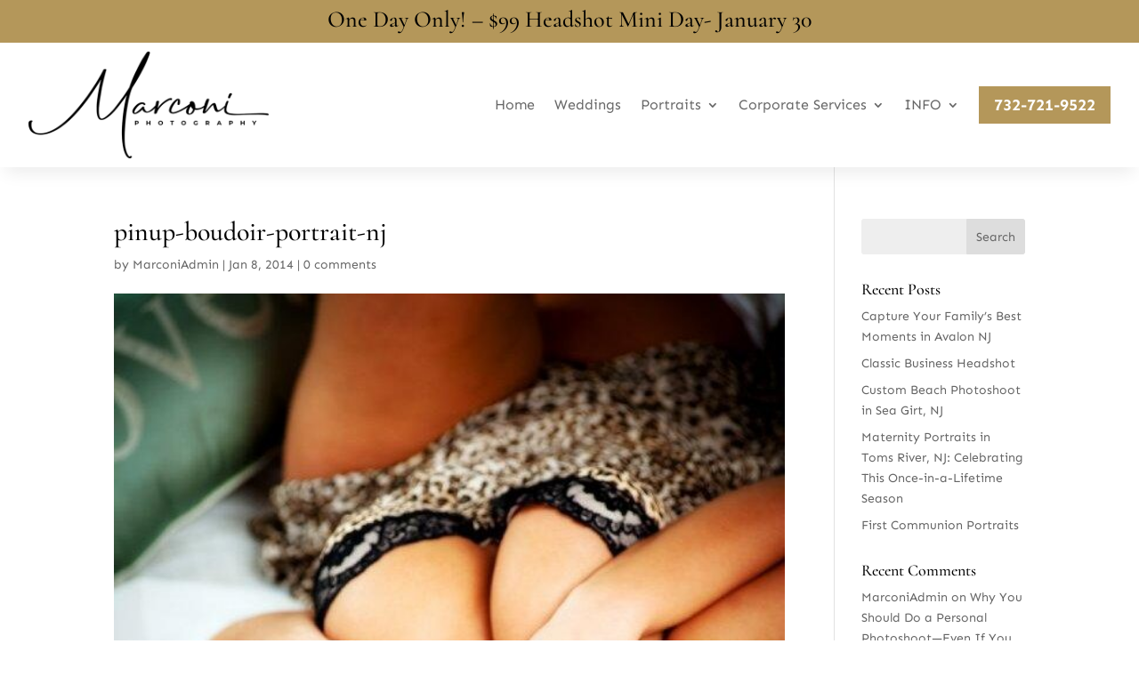

--- FILE ---
content_type: text/plain
request_url: https://www.google-analytics.com/j/collect?v=1&_v=j102&a=59605667&t=pageview&_s=1&dl=https%3A%2F%2Fmarconiphotography.com%2F%3Fattachment_id%3D637&ul=en-us%40posix&dt=pinup-boudoir-portrait-nj%20-%20Marconi%20Photography&sr=1280x720&vp=1280x720&_u=IEBAAEABAAAAACAAI~&jid=1955093205&gjid=189184859&cid=1102982308.1768994072&tid=UA-47060683-1&_gid=323769252.1768994072&_r=1&_slc=1&z=1362190217
body_size: -287
content:
2,cG-ESB4X10SVN